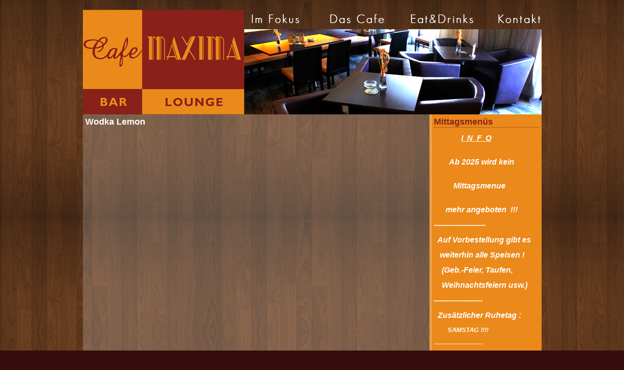

--- FILE ---
content_type: text/html; charset=utf-8
request_url: http://www.cafe-maxima.at/Speisekarte/drinks-aperitif/wodka-lemon/
body_size: 10223
content:
<!DOCTYPE html PUBLIC "-//W3C//DTD XHTML 1.0 Transitional//EN" "http://www.w3.org/TR/xhtml1/DTD/xhtml1-transitional.dtd">
<html xmlns="http://www.w3.org/1999/xhtml"><head>

<base href="http://www.cafe-maxima.at/" />
<meta http-equiv="Content-Type" content="text/html; charset=utf-8" />
<meta http-equiv="Content-Language" content="de" />
<meta name="language" content="german, deutsch, de" />
<meta name="Title" content="Cafe Maxima" />
<meta name="revisit-after" content="14 days" />
<meta name="revisit" content="14 days" />
<meta name="robots" content="index, follow" />
<meta name="Keywords" content="Cafe, Raab, Maxima, Bar, Lounge, Drinks, Bier, Kaffee, Torten, Eis, Cocktails, Innviertel" />
<meta name="Description" content="Cafe Maxima - Bar Lounge" />

<title>Cafe Maxima - Wodka Lemon</title>
<link rel="stylesheet" type="text/css" media="screen" href="http://www.cafe-maxima.at/stylesheet.php?cssid=50&amp;mediatype=screen" />
<link rel="stylesheet" type="text/css" media="print" href="http://www.cafe-maxima.at/stylesheet.php?cssid=30&amp;mediatype=print" />
<link rel="stylesheet" type="text/css" media="screen" href="http://www.cafe-maxima.at/stylesheet.php?cssid=51&amp;mediatype=screen" />
<link rel="stylesheet" type="text/css" media="screen" href="http://www.cafe-maxima.at/stylesheet.php?cssid=52&amp;mediatype=screen" />

<link rel="shortcut icon" type="image/png" href="uploads/Maxima/icon.png" />
<!--[if lt IE 7.]>
<script defer type="text/javascript" src="uploads/Maxima/pngfix.js"></script>
<![endif]-->
<script type="text/javascript" src="uploads/Maxima/jquery-1.3.2.js"></script>
<script type="text/javascript" src="uploads/Maxima/Groject.ImageSwitch.js"></script>
<script type="text/javascript" src="uploads/Maxima/jquery.lightbox-0.5.js"></script>
<script type="text/javascript" src="uploads/Maxima/javascript.js"></script>
<script src="http://maps.google.com/maps?file=api&amp;v=2&amp;sensor=true&amp;key=ABQIAAAAcyT7Y-1pF_rjM2DVzhuuBRQ2ZS38x2V0xm0Kye2fsFroYTxSGRSVKDTs59H4IL-O9gyTIoRf1cRavw" type="text/javascript"></script>
<!-- TinyMCE Session vars empty --></head><body>
<div id="bg_wrapper">
<div id="main">
	<!−−[if IE 6]>
	<div id="browser">
	<h4>Wussten Sie schon, dass Ihr verwendeter Browser veraltet ist?</h4><p>
Sie sehen diesen Hinweis, da Sie einen veralteten und auch unsicheren Browser verwenden. Für eine korrekte Darstellung unserer Webseite empfehlen wir eine Aktualisierung des Browsers. Die aktuelle Version des Internet Explorers ist <a href="http://www.microsoft.com/germany/windows/internet-explorer/default.aspx">Internet Explorer 8</a>. Ein Upgrade auf eine neuere Version des Internet Explorers ist kostenlos. An einem PC am Arbeitsplatz verständigen Sie bitte Ihren IT-Administrator.
	</p>
	<p>Alternativ können Sie einen anderen kostenlosen Web-Browser verwenden wie
	<a href="http://www.mozilla.com">Firefox</a> oder
	<a href="http://www.opera.com">Opera</a>.
	</p>
	</div>
	<! [endif] −−>
	<div id="head">
        <div id="logo"><img src="uploads/Maxima/logo.png" alt="Cafe Maxima Logo" width="331" height="215" /></div>
        <div id="navi">
        	<div id="navi_top">
            	<a href="im-fokus" onmouseover="javascript: hover('navi_startseite');" onmouseout="hover_out('navi_startseite');"><img src="uploads/Maxima/navi_imfokus.png" width="152" height="40" alt="Im Fokus" /></a><a href="Das-Cafe" onmouseover="hover('navi_cafe');" onmouseout="hover_out('navi_cafe');" ><img src="uploads/Maxima/navi_dascafe.png" alt="Das-Cafe" width="159" height="40" /></a><a href="Speisekarte" onmouseover="hover('navi_speiseplan');" onmouseout="hover_out('navi_speiseplan');"><img src="uploads/Maxima/navi_speisekarte.png" alt="Speisekarte" width="182" height="40" /></a><a href="Kontakt" onmouseover="hover('navi_kontakt');" onmouseout="hover_out('navi_kontakt');"><img src="uploads/Maxima/navi_kontakt.png" alt="Kontakt" id="navi_kontakt_ie6" width="117" height="40" /></a>
            </div>
            <div id="navi_bottom">
            	<div class="navi_startseite" id="navi_startseite">&nbsp;</div>
            	<div class="navi_cafe" id="navi_cafe">&nbsp;</div>
                <div class="navi_speiseplan" id="navi_speiseplan">&nbsp;</div>
                <div class="navi_kontakt" id="navi_kontakt">&nbsp;</div>
                <img src="uploads/Maxima/img4.jpg" id="RotateImg" alt="Cafe Maxima" />
            </div>
        </div>
    </div>

	<div id="content">
   	  <div id="content_text">
           <h1>Wodka Lemon</h1>
<div id="fb-root"></div>
<script src="http://connect.facebook.net/de_DE/all.js#xfbml=1"></script>
<fb:like href="http://www.cafe-maxima.at/" send="true" layout="button_count" width="450" show_faces="false" font="segoe ui"></fb:like>
           <div style="float: left; margin-right: 10px;"></div>

          </div>



      <div id="navi_right">
          <div style="padding: 5px; padding-left: 10px; margin-left: 5px; color: white">
            <h3 style="padding-top: 0px; color: #88211a">Mittagsmenüs</h3>
            <div>
<p>&nbsp;&nbsp;&nbsp;&nbsp;<span style="font-size: medium;">&nbsp;&nbsp; &nbsp; &nbsp; &nbsp;&nbsp; <strong><em><span style="text-decoration: underline;">I&nbsp; N&nbsp; F&nbsp; O<br /> <br /> </span></em></strong></span></p>
<p><span style="font-size: medium;"><strong><em>&nbsp;&nbsp;&nbsp;&nbsp;&nbsp;&nbsp;&nbsp; Ab 2025 wird kein&nbsp;<br /> <br /> </em></strong></span></p>
<p><span style="font-size: medium;"><strong><em>&nbsp;&nbsp;&nbsp;&nbsp;&nbsp;&nbsp;&nbsp;&nbsp;&nbsp; Mittagsmenue&nbsp;<br /> <br /> </em></strong></span></p>
<p><span style="font-size: medium;"><strong><em>&nbsp;&nbsp;&nbsp; &nbsp; mehr angeboten&nbsp; !!!</em></strong></span></p>
<p><span style="font-size: medium;"><strong><em>---------------------<br /></em></strong></span></p>
<p><span style="font-size: medium;"><strong><em>&nbsp; Auf Vorbestellung gibt es</em></strong></span></p>
<p><span style="font-size: medium;"><strong><em>&nbsp;&nbsp; weiterhin alle Speisen !&nbsp;</em></strong></span></p>
<p><span style="font-size: medium;"><strong><em>&nbsp;&nbsp;&nbsp; (Geb.-Feier, Taufen,&nbsp; &nbsp; &nbsp;&nbsp;</em></strong></span></p>
<p><span style="font-size: medium;"><strong><em>&nbsp;&nbsp;&nbsp; Weihnachtsfeiern usw.)</em></strong></span></p>
<p><span style="font-size: medium;"><strong><em>--------------------</em></strong></span></p>
<p><span style="font-size: medium;"><strong><em>&nbsp; Zus&auml;tzlicher Ruhetag :&nbsp;</em></strong></span><strong><em>&nbsp; &nbsp; &nbsp;&nbsp;</em></strong></p>
<p><strong><em>&nbsp;&nbsp;&nbsp;&nbsp;&nbsp;&nbsp; SAMSTAG </em></strong><strong><em>!!!!</em></strong></p>
<p><strong><em>-------------------------</em></strong></p>
<p><span style="font-size: medium;"><strong><em>&nbsp;F&uuml;r Feiern &ouml;ffnen wir</em></strong></span></p>
<p><span style="font-size: medium;"><strong><em>&nbsp; &nbsp; am Samstag gerne&nbsp;</em></strong></span></p>
<p><span style="font-size: medium;"><strong><em>&nbsp; &nbsp; &nbsp; &nbsp; &nbsp; &nbsp; f&uuml;r Sie</em></strong></span></p>
<p><span style="font-size: medium;"><strong><em>---------------------</em></strong></span></p>
</div>
<div>
<div style="text-align: left;"><span style="font-size: medium;"><strong></strong></span></div>
</div>
            <h3><a href="news">Neuigkeiten</a></h3>
            <!-- Displaying News Module -->
<!-- News Categories: '' -->
	<p class="news_summery_entry"><span class="news_date">09.09.2009</span><a href="http://www.cafe-maxima.at/news/2/62/Homepage-online/" title="Homepage online">Homepage online</a></p>

          </div>
      	</div>
        <div style="clear: both;">&nbsp;</div>

   	</div>





<div id="footer">
	<div id="footer_content">
        <div id="footer_left">
            Sie befinden sich hier: <a href="http://www.cafe-maxima.at/Speisekarte/">Eat&amp;Drinks</a> &raquo; <a href="http://www.cafe-maxima.at/Speisekarte/drinks-aperitif/">Drinks / Aperitif</a> &raquo; <span class="lastitem">Wodka Lemon</span>
        </div>
        <div id="footer_right">
            <a href="Sitemap">Sitemap</a> <font style="color: #88211a">|</font> <a href="Kontakt">Kontakt</a> <font style="color: #88211a">|</font> <a href="Impressum">Impressum</a>
 <font style="color: #88211a">|</font> <a href="http://www.cafe-maxima.at/admin/">Login</a>&nbsp;&nbsp;
         </div>
    </div>

</div>

</div>
</div>

<script type="text/javascript">// <![CDATA[
var gaJsHost = (("https:" == document.location.protocol) ? "https://ssl." : "http://www.");
document.write(unescape("%3Cscript src='" + gaJsHost + "google-analytics.com/ga.js' type='text/javascript'%3E%3C/script%3E"));
// ]]></script>
<script type="text/javascript">// <![CDATA[
try {
var pageTracker = _gat._getTracker("UA-11707735-1");
pageTracker._trackPageview();
} catch(err) {}
// ]]></script>

</body>
</html>
 
<script type="text/javascript">
/* <![CDATA[ */

writeJavaScriptCookie();

function writeJavaScriptCookie() {
  var date = new Date();
  date.setTime(date.getTime()+(60*60*1000));
  var the_cookie_date = date;
  var the_cookie = "cmsms_statistics_javascript_detected=true";
  the_cookie = the_cookie + ";expires=" + the_cookie_date;
  document.cookie=the_cookie;
}
/* ]]> */
</script>
    
      
    <script type="text/javascript">

/* <![CDATA[ */

writeResolutionCookie();

function writeResolutionCookie() {
  var date = new Date();
  date.setTime(date.getTime()+(60*60*1000));
  var the_cookie_date = date;
  var the_cookie = "cmsms_statistics_module_resolution="+ screen.width +"x"+ screen.height;
  var the_cookie = the_cookie + ";expires=" + the_cookie_date;
  document.cookie=the_cookie;

  var bn=navigator.appName;    // Browser Name
  if (bn.substring(0,9)=="Microsoft") {
     bn="MSIE";            // browser name, cont'd
  };         
  var cd=(bn=="MSIE")?screen.colorDepth:screen.pixelDepth; // Color depth
  if (cd!="undefined") {
    var the_depthcookie="cmsms_statistics_module_colordepth=";
    the_depthcookie=the_depthcookie+cd;
    the_depthcookie = the_depthcookie + ";expires=" + the_cookie_date;
    document.cookie=the_depthcookie;
  }
}
/* ]]> */
</script>
    
    <!-- 0,520854 / 43 / 14623136 / 15122712 -->


--- FILE ---
content_type: text/css; charset=utf-8
request_url: http://www.cafe-maxima.at/stylesheet.php?cssid=50&mediatype=screen
body_size: 3400
content:
/* Start of CMSMS style sheet 'Cafe Maxima' */
body 
{
	font-family: Lucida Sans Unicode, Lucida Grande, sans-serif;
	font-size: 13px;
	background-color: #360d0a;
	color: black;
	margin: 0;
	padding: 0;
}

img 
{
	margin: 0;
	padding: 0;
	border: 0;	
}

h1
{
	font-size: 18px;
	font-weight: bold;
	margin: 0;
	padding: 0 0 6px 0;
}

h2
{
	font-size: 16px;
	font-weight: bold;
	margin: 0;
	padding: 10px 10px 5px 0;
        text-decoration: none;
}

h3
{
	font-size: 18px;
	font-weight: bold;
	margin: 0 0 5px 0;
	padding: 10px 0 0 0;
	border-bottom: 1px dotted #88211a;
        text-decoration: none;
}

h2 a
{
        text-decoration: none;
}

h3 a 
{
        text-decoration: none;
}

a
{
	color: white;
}

a:hover
{
        text-decoration: none;
}

#bg_wrapper
{
       background: url(uploads/Maxima/bg.gif) #402000;
}

#primary-nav
{
       list-style-image: url(uploads/Maxima/folder.png);
}

#navi a
{
	color: transparent;	
}

#main
{
	padding-top: 20px;
	width: 941px;
	margin: 0 auto;
}

#logo
{
	float: left;
        width: 331px;
}

#head
{
	height: 215px;	
}

#navi
{
       color: white;
}

#navi_top
{
	display: block;
	height: 40px;
}

#NewsPostDetailContent
{
	border-top: 1px dotted white;
        border-bottom: 1px dotted white;
}

#navi_bottom
{
	margin-left: 331px;
	background-repeat: no-repeat;
	height: 175px;
}

#navi_right
{
	margin-left: 75%; 
	display: block;
}

#content
{
	clear: both;
	background: url(uploads/Maxima/bg_content.png);
	display: block;
}

#content_text
{
	float: left;
	position: relative;
	display: block;
	padding: 5px;
	color: white;
	padding-bottom: 15px;
	width: 74%;
}

* html #content_text
{
	color: black;
}

* html #RotateImg
{
	width: 607px;	
}

* html #navi_kontakt_ie6
{
	width: 100px;	
}

#footer
{
	color: white;
	clear: both;
	height: 30px;
	background-color: #88211a;
	background: url(uploads/Maxima/footer.png);
	background-repeat: repeat-x;
	vertical-align: top;
}

#footer_content
{
	position: relative;
	width: 941px;
	margin: 0 auto;
	font-size: 10px;
	top: 7px;
}

#footer_left
{
	position: absolute;
	left: 0px;
}

#footer_right
{
	position: absolute;
	right: 0;
	text-align: right;
}

#browser
{
       border: 3px solid #88211a; margin-top:5px; margin-bottom: 15px;
       text-align:center;
       background-color:#FFCC99; color:#000000; display: none;
}

* html #browser
{
      display: block;
}

#browser h4 
{
       font-size:14px; text-align:center; display: none;
}

* html #browser h4
{
      display: inline;
}

#browser a
{
      color: black; font-weight: bold;
}

.navi_startseite
{
	position: absolute;
	width: 150px;
	height: 175px;
	background: url(uploads/Maxima/bg_white.png);
	display: none;
}

.navi_cafe
{
	position: absolute;
	margin-left: 150px;
	width: 160px;
	height: 175px;
	background: url(uploads/Maxima/bg_white.png);
	display: none;
}

.navi_speiseplan
{
	position: absolute;
	margin-left: 305px;
	width: 195px;
	height: 175px;
	background: url(uploads/Maxima/bg_white.png);
	display: none;
}

.navi_kontakt
{
	position: absolute;
	margin-left: 500px;
	height: 175px;
	width: 110px;
	background: url(uploads/Maxima/bg_white.png);
	display: none;
}

span.news_date
{
       font-size: 10px;
       padding: 2px 2px 1px 2px;
       background-color: #efa148;
       margin: 1px 5px 1px 0px;
}

p.news_summery_entry
{
      margin: 5px 0 5px 0;
      line-height: 16px;
}
/* End of 'Cafe Maxima' */



--- FILE ---
content_type: text/css; charset=utf-8
request_url: http://www.cafe-maxima.at/stylesheet.php?cssid=52&mediatype=screen
body_size: 644
content:
/* Start of CMSMS style sheet 'Plugin: Image Captions' */
/* Some suggested CSS styles for the Image Captions plug-in. */

div.captionborder, div.captionborderleft,div.captionborderright {
padding: 1px;
background-color: #999;
}

div.captionborderright {
float: right;
margin-left: 1em;
}

div.captionborderleft {
float: left;
margin-right: 1em;
}

p.captiontext {
margin: 0;
padding: 0;
font-size: 90%;
background-color: #333333;
color: white;
text-align: center;
}

div.captionborderright p.captiontext  {
padding-right: 1px;
}

div.captionborderleft p.captiontext  {
padding-left: 1px;
}


/* End of 'Plugin: Image Captions' */



--- FILE ---
content_type: text/css; charset=utf-8
request_url: http://www.cafe-maxima.at/stylesheet.php?cssid=30&mediatype=print
body_size: 1228
content:
/* Start of CMSMS style sheet 'Print' */
/*
Sections that are hidden when printing the page. We only want the content printed.
*/


body {
color: #000 !important; /* we want everything in black */
background-color:#fff !important; /* on white background */
font-family:arial; /* arial is nice to read ;) */
border:0 !important; /* no borders thanks */
}

/* This affects every tag */
* {
border:0 !important; /* again no borders on printouts */
}

/* 
no need for accessibility on printout. 
Mark all your elements in content you 
dont want to get printed with class="noprint"
*/
.accessibility,
.noprint
 {
display:none !important; 
}

/* 
remove all width constraints from content area
*/
div#content,
div#main {
display:block !important;
width:100% !important;
border:0 !important;
padding:1em !important;
}

/* hide everything else! */
div#header,
div#header h1 a,
div.breadcrumbs,
div#search,
div#footer,
div#menu_vert,
div#news,
div.right49,
div.left49,
div#sidebar  {
   display: none !important;
}

#navi_bottom
{  
   display: none !important;
}

#navi_right
{
    display: none !important;
}

img {
float:none; /* this makes images couse a pagebreak if it doesnt fit on the page */
}
/* End of 'Print' */



--- FILE ---
content_type: application/javascript
request_url: http://www.cafe-maxima.at/uploads/Maxima/javascript.js
body_size: 2823
content:
$(window).load(function(){
	$("img.rightcaption").each(function(i) { 
		var imgwidth = $(this).width(); 
		var thetext = $(this).attr("title"); 
		$(this).wrap("<div class='captionborderright'></div>");	
		$(this).parent().width(imgwidth);     
			if ((thetext != null)&&(thetext != "")) 
			{$(this).parent().append("<p class='captiontext'>" + thetext + "</p>");}	 
		}); 
		$("img.leftcaption").each(function(i) { 
			var imgwidth = $(this).width(); 
			var thetext = $(this).attr("title"); 
			$(this).wrap("<div class='captionborderleft'></div>");	 
			$(this).parent().width(imgwidth);  
			if ((thetext != null)&&(thetext != "")) 
			{$(this).parent().append("<p class='captiontext'>" + thetext + "</p>");}	 
	});  
		$("img.caption").each(function(i) { 
			var imgwidth = $(this).width(); 
			var thetext = $(this).attr("title"); 
			$(this).wrap("<div class='captionborder'></div>");	 
			$(this).parent().width(imgwidth);  
			if ((thetext != null)&&(thetext != "")) 
			{$(this).parent().append("<p class='captiontext'>" + thetext + "</p>");}	 
	});  
});

imgr = 1;
var img = new Image();

function hover(css_class)
{
	document.getElementById("navi_startseite").style.display = "none";
	document.getElementById("navi_cafe").style.display = "none";
	document.getElementById("navi_speiseplan").style.display = "none";
	document.getElementById("navi_kontakt").style.display = "none";
	document.getElementById(css_class).style.display = "inherit";
}

function hover_out(css_class)
{
	document.getElementById(css_class).style.display = "none";
}

function PreloadImg()
{
	document.Preload = new Array();
	document.Preload[0] = new Image();
	document.Preload[0].src = "uploads/Maxima/img1.jpg";
	document.Preload[1] = new Image();
	document.Preload[1].src = "uploads/Maxima/img2.jpg";
	document.Preload[2] = new Image();
	document.Preload[2].src = "uploads/Maxima/img3.jpg";
	document.Preload[3] = new Image();
	document.Preload[3].src = "uploads/Maxima/img4.jpg";
	document.Preload[4] = new Image();
	document.Preload[4].src = "uploads/Maxima/img5.jpg";
	document.Preload[5] = new Image();
	document.Preload[5].src = "uploads/Maxima/img6.jpg";
	document.Preload[6] = new Image();
	document.Preload[6].src = "uploads/Maxima/img7.jpg";
	document.Preload[7] = new Image();
	document.Preload[7].src = "uploads/Maxima/img8.jpg";
	document.Preload[8] = new Image();
	document.Preload[8].src = "uploads/Maxima/img9.jpg";
	document.Preload[9] = new Image();
	document.Preload[9].src = "uploads/Maxima/img10.jpg";
}

var ChangeImg = function()
{
	PreloadImg();
	
	imgr++;
	
	if (imgr > 10)
	{
		imgr = 1;	
	}

	$("#RotateImg").ImageSwitch({
		NewImage:"uploads/Maxima/img"+imgr+".jpg", 
		Speed:1500
	});
}

$(document).ready(function(){
	setInterval(ChangeImg, 5000);  
	
});

$(function() {
	$('a.lightbox').lightBox();
});


--- FILE ---
content_type: application/javascript
request_url: http://www.cafe-maxima.at/uploads/Maxima/Groject.ImageSwitch.js
body_size: 20086
content:
/*
 * jQuery.ImageSwitch
 * Version: 1.0.2
 * http://www.hieu.co.uk/ImageSwitch/
 *
 * Copyright (c) 2009 Hieu Pham - http://www.hieu.co.uk
 * COMMON DEVELOPMENT AND DISTRIBUTION LICENSE (CDDL)
 * http://www.opensource.org/licenses/cddl1.php
 *
 * Date: 13/03/2009
 * Revision: 50
 */
 //This function to preload the image before using it in the function
 var Debug = function(mess, line){
	if(!$("#Debug"))
	{
		$("body").append("<div id='Debug'></div>");
	}
	if(line){
		$("#Debug").html($("#Debug").html()+"<br/>"+mess);
	}
	else{
		$("#Debug").html($("#Debug").html()+mess);
	}
};
(function($){
	$.fn.ImageSwitch = function(Arguements, FuntionHandle) {
		var defaults = {
			Type: "FadeIn", // Type of effect to run the function
			NewImage: "uploads/Maxima/img2.jpg", //The new image will be loaded in
			EffectOriginal: true,
			Speed: 1000, //Speed of the effect
			StartLeft: 50, //The position the effect start compare to the original position could be (-)
			StartTop: 0,
			StartOpacity: 0, //Which start opacity it would be
			EndLeft: -50, //The position the effect end compare to the original position could be (-)
			EndTop: 0,
			EndOpacity: 0, //Which start opacity it would be
			Direction: "RightLeft", //Which Way the image will be sroll
			Door1: "", //The image for the door 1
			Door2: "" //The image for the door 2
		};
		
		var Args = $.extend(defaults, Arguements);
		var Obj = this; // Just a way to reference to this obj in case we need to pass in another event handle
		//To specific which obj ID the effect will associate to
		var EffectID = 0;
		
		var EffectImageId;//The id of effect image layer : #GrpEffectImg + EffectID
		var EffectDivId1;//The id of effect div layer : #GrpEffectDiv2 + EffectID
		var EffectDivId2;//The id of effect div layer : #GrpEffectDiv2 + EffectID
		
        var EndFunction = function(){
			Obj.data("imageswitch", -1);
		};		
		if($.isFunction(FuntionHandle)){
		    EndFunction = function(){		
				FuntionHandle();	
				Obj.data("imageswitch", -1);
			};
		}
		//-----------------------------------------------------------------------------------------------------------
		//The original image will be fade out when the new image will fade in
		var FadeImage = function(){
			//Generate the effect map, move the effect map overlay the original map
			Obj.parent().append("<img class='GrpEffectImg' id='"+EffectImageId.replace("#","")+"'/>");
			$(EffectImageId).attr("src", Obj.attr("src"));
			$(EffectImageId).css("position", "absolute");
			$(EffectImageId).css("top", Obj.position().top);
			$(EffectImageId).css("left", Obj.position().left);
			$(EffectImageId).css("opacity", 1);
			
			//Change image of the original map
			Obj.attr("src", Args.NewImage);
			
			//Need something special when user want to keep no effect for the orignal
			if(Args.EffectOriginal)
			{
				//Set the start opacity, as the effect will fade out we set in start at 1, vice versa for the original
				Obj.css("opacity", Args.StartOpacity);		
				
				//Fade in the original image
				Obj.animate({"opacity":1}, Args.Speed);			
			}
			
			//Start effect animation
			$(EffectImageId).animate({"opacity":0}, Args.Speed, function(){
					//Remove the effect image when finish the effect
					$(EffectImageId).remove();
					EndFunction();
			});			
		};
		//-----------------------------------------------------------------------------------------------------------
		//The new image will fly from the startPosition with the StartOpacity
		
		var Fly = function(FlyIn){
			//Generate the effect map, move the effect map overlay the original map
			$("body").append("<img class='GrpEffectImg' id='"+EffectImageId.replace("#","")+"'/>");
			$(EffectImageId).css("position", "absolute");
			if(FlyIn){
				//As the new image will fly in, so we set the effect image src = new image
				$(EffectImageId).attr("src", Args.NewImage);			
				$(EffectImageId).css("top", Obj.offset().top + Args.StartTop);
				$(EffectImageId).css("left", Obj.offset().left + Args.StartLeft);
				$(EffectImageId).css("opacity", Args.StartOpacity);
				EndTop = Obj.offset().top;
				EndLeft = Obj.offset().left;
				//Change the opacity base on the input				
				EndOpacity = 1; 			
			}else{
				//As the old image will fly out, so we set the effect image src = new image
				//The effect image will be on top of the old image and hide the old image
				//So we could set the old image with the new src
				$(EffectImageId).attr("src", Obj.attr("src"));						
				Obj.attr("src", Args.NewImage);
				$(EffectImageId).css("top", Obj.offset().top);
				$(EffectImageId).css("left", Obj.offset().left);
				$(EffectImageId).css("opacity", 1);
				EndTop = Obj.offset().top + Args.EndTop;
				EndLeft = Obj.offset().left + Args.EndLeft;
				//Change the opacity base on the input				
				EndOpacity = Args.EndOpacity; 				
			}
			//Let the effect start fly in
			$(EffectImageId).animate({"opacity":EndOpacity, "top":EndTop, 
										"left": EndLeft}, Args.Speed,
				function(){
					Obj.attr("src", Args.NewImage);
					$(EffectImageId).remove();
					EndFunction();
			});
		};
		//-----------------------------------------------------------------------------------------------------------
		//The new image will scoll in and kick the old image out.
		//With the setting ScollIn = false, The original image will scroll out and reveal the new image
		var Scroll = function(ScrollIn){
			//Save the original status so we could set it in the end
			var backup = Obj.clone(true);		
			//Create a viewport for it
			Obj.wrap("<div id='GrpViewport-"+ EffectID+"'></div>");
			$("#GrpViewport-" + EffectID).css("overflow","hidden");
			$("#GrpViewport-" + EffectID).width(Obj.width());
			$("#GrpViewport-" + EffectID).height(Obj.height());								
			//Generate the effect map, move the effect map overlay the original map				
			$("#GrpViewport-" + EffectID).append("<img class='GrpEffectImg' id='"+EffectImageId.replace("#","")+"'/>");
			$(EffectImageId).css("position", "absolute");
			//Find where the Effect Image start
			var StartTop = 0;
			var StartLeft = 0;				
			switch(Args.Direction){
				case "RightLeft":	StartLeft = -Obj.width();	break;
				case "LeftRight":	StartLeft = Obj.width();	break;
				case "TopDown":		StartTop = -Obj.height();	break;
				case "DownTop":		StartTop = Obj.height();	break;
			}
			//In scroll in using the Start position, else, Set it to 0 so it could scroll out
			//Also need o set the destination of the animate different
			if(ScrollIn){
				$(EffectImageId).attr("src", Args.NewImage);
				$(EffectImageId).css("top", StartTop);
				$(EffectImageId).css("left", StartLeft);
				$(EffectImageId).css("opacity", Args.StartOpacity);
				EndTop = 0;
				EndLeft = 0;
				//Don't change the opacity if it scroll in
				EndOpacity = 1; 
			}else{
				$(EffectImageId).attr("src", Obj.attr("src"));
				$(EffectImageId).css("left", 0);
				$(EffectImageId).css("top", 0);
				Obj.attr("src", Args.NewImage);
				EndTop = StartTop;
				EndLeft = StartLeft;
				//Change the opacity base on the input				
				EndOpacity = Args.EndOpacity; 
			}
			//We need to treat absolute position different					
			//In some case there're text arround the image, it could be a bit mess up
			if(Obj.css("position")!="absolute")
			{
				$("#GrpViewport-" + EffectID).css("position","relative");					
				Obj.css("position","absolute");
			}
			else
			{			
				$("#GrpViewport-" + EffectID).css("position","absolute");
				$("#GrpViewport-" + EffectID).css("left",Obj.css("left"));
				$("#GrpViewport-" + EffectID).css("top",Obj.css("top"));		
				Obj.css("top",0);
				Obj.css("left",0);
			}
			//if effect the original image, then move it as well
			if(Args.EffectOriginal && ScrollIn)
			{			
				//Move the original image along
				Obj.animate({"top": - StartTop,
							"left": - StartLeft}, Args.Speed);									
			}			
			//Start the effect
			$(EffectImageId).animate({"opacity":EndOpacity,"top":EndTop,"left":EndLeft}, Args.Speed, 
					function(){
						//Finish the effect, and replace the viewport with this area
						backup.attr("src",Args.NewImage);
						//Also remove the Attr for imageswitch
						backup.removeAttr("imageswitch");
						$("#GrpViewport-" + EffectID).replaceWith(backup);
						EndFunction();
				});	
		};
		//-----------------------------------------------------------------------------------------------------------
		//A door come out create an effect door close.then open the new image
		var SingleDoor = function(){
			//Save the original status so we could set it in the end
			var backup = Obj.clone(true);
			//Create a viewport for it
			Obj.wrap("<div id='GrpViewport'></div>");
			$("#GrpViewport").css("overflow","hidden");
			$("#GrpViewport").width(Obj.width());
			$("#GrpViewport").height(Obj.height());								
			//Generate the effect map, move the effect map overlay the original map				
			$("#GrpViewport").append("<div class='GrpEffectDiv' id='"+EffectDivId1.replace("#","")+"'/>");
			$(EffectDivId1).attr("src", Args.NewImage);
			$(EffectDivId1).css("position", "absolute");
			$(EffectDivId1).css("background-color", "#FFF");
            if(Args.Door1.length>0){
			    $(EffectDivId1).css("background", Args.Door1);
			}
			$(EffectDivId1).width(Obj.width());
			$(EffectDivId1).height(Obj.height());								
			//Find where the Effect Image start
			var StartTop = 0;
			var StartLeft = 0;				
			switch(Args.Direction){
				case "RightLeft":	StartLeft = -Obj.width();	break;
				case "LeftRight":	StartLeft = Obj.width();	break;
				case "TopDown":		StartTop = -Obj.height();	break;
				case "DownTop":		StartTop = Obj.height();	break;
			}				
			$(EffectDivId1).css("top", StartTop);
			$(EffectDivId1).css("left", StartLeft);	
			
			//We need to treat absolute position different	
			if(Obj.css("position")!="absolute")
			{
				$("#GrpViewport").css("position","relative");					
				Obj.css("position","absolute");			
			}
			else
			{
				$("#GrpViewport").css("position","absolute");
				$("#GrpViewport").css("left",Obj.css("left"));
				$("#GrpViewport").css("top",Obj.css("top"));		
				Obj.css("top",0);
				Obj.css("left",0);
			}
			//Start Close the Door
			$(EffectDivId1).animate({"top":0,"left":0}, Args.Speed, function(){
				//Finish the first effect change the image and open the door
				Obj.attr("src", Args.NewImage);
				//Start open the door
				$(EffectDivId1).animate({"top":StartTop,"left":StartLeft}, Args.Speed, function(){
					//Reset style
					backup.attr("src",Args.NewImage);
					//Also remove the Attr for imageswitch
					backup.removeAttr("imageswitch");					
					$("#GrpViewport").replaceWith(backup);
					EndFunction();
				});
			});	
		};
		//-----------------------------------------------------------------------------------------------------------
		//Same with single door but with this effect, there will be 2 door
		var DoubleDoor = function(){
			//Save the original status so we could set it in the end
			var orgPosition = Obj.css("position");
			var orgLeft = Obj.css("left");
			var orgTop = Obj.css("top");
			//Create a viewport for it
			Obj.wrap("<div id='GrpViewport'></div>");
			$("#GrpViewport").css("overflow","hidden");
			$("#GrpViewport").width(Obj.width());
			$("#GrpViewport").height(Obj.height());								
			//Generate the effect map, move the effect map overlay the original map				
			$("#GrpViewport").append("<div class='GrpEffectDiv' id='"+EffectDivId1.replace("#","")+"'/>");
			$(EffectDivId1).css("position", "absolute");
			$(EffectDivId1).css("background-color", "#FFF");
			if(Args.Door1.length>0){
                $(EffectDivId1).css("background", Args.Door1);			
			}
			$(EffectDivId1).width(Obj.width());
			$(EffectDivId1).height(Obj.height());								
			//We need the second door
			$("#GrpViewport").append("<div class='GrpEffectDiv1' id='"+EffectDivId2.replace("#","")+"'/>");
			$(EffectDivId2).css("position", "absolute");
			$(EffectDivId2).css("background-color", "#FFF");
			if(Args.Door2.length>0){
                $(EffectDivId2).css("background", Args.Door2);				
			}
			$(EffectDivId2).width(Obj.width());
			$(EffectDivId2).height(Obj.height());								
			
			//Find where the Effect Image start
			var StartTop = 0;
			var StartLeft = 0;				
			switch(Args.Direction){
				case "RightLeft":	StartLeft = -Obj.width();	break;
				case "LeftRight":	StartLeft = Obj.width();	break;
				case "TopDown":		StartTop = -Obj.height();	break;
				case "DownTop":		StartTop = Obj.height();	break;
			}				
			$(EffectDivId1).css("top", StartTop);
			$(EffectDivId1).css("left", StartLeft);	
			$(EffectDivId2).css("top", -StartTop);
			$(EffectDivId2).css("left", -StartLeft);	
			
			//set the background for the door effect so it look different
			if(!Args.EffectOriginal){
				$(EffectDivId1).css("background","#FFF url("+Args.NewImage+") no-repeat "+ -StartLeft/2 +"px "+ -StartTop/2+"px");
				$(EffectDivId2).css("background","#FFF url("+Args.NewImage+") no-repeat "+ StartLeft/2+"px "+ StartTop/2 +"px");
			}			
			
			//We need to treat absolute position different					
			if(Obj.css("position")!="absolute")
			{
				$("#GrpViewport").css("position","relative");					
				Obj.css("position","absolute");			
			}
			else
			{
				$("#GrpViewport").css("position","absolute");
				$("#GrpViewport").css("left",orgLeft);
				$("#GrpViewport").css("top",orgTop);
				Obj.css("position","absolute");			
				Obj.css("top",0);
				Obj.css("left",0);
			}
			//Start Close the Door
			$(EffectDivId1).animate({"top":StartTop/2,"left":StartLeft/2}, Args.Speed, function(){
				//Finish the first effect change the image and open the door
				Obj.attr("src", Args.NewImage);
				//If EffectOriginal isn't on mean two door stick into the new image, then stop here. Else carry on
				if(!Args.EffectOriginal){
					Obj.css("position", orgPosition);
					Obj.css("top", orgTop);
					Obj.css("left", orgLeft);				
					$("#GrpViewport").replaceWith(Obj);
				}else{
					//Start open the door
					$(EffectDivId1).animate({"top":StartTop,"left":StartLeft}, Args.Speed, function(){
						//Reset style
						Obj.css("position", orgPosition);
						Obj.css("top", orgTop);
						Obj.css("left", orgLeft);
						$("#GrpViewport").replaceWith(Obj);
					});
				}
			});	
			$(EffectDivId2).animate({"top":-StartTop/2,"left":-StartLeft/2}, Args.Speed, function(){
				//Finish the first effect change the image and open the door
				Obj.attr("src", Args.NewImage);
				//If EffectOriginal isn't on mean two door stick into the new image, then stop here. Else carry on
				if(!Args.EffectOriginal){
					EndFunction();
				}else{
					//Start open the door
					$(EffectDivId2).animate({"top":-StartTop,"left":-StartLeft}, Args.Speed, function(){
						//Run the end effect
						EndFunction();
					});
				}
			});					
		};
		//-----------------------------------------------------------------------------------------------------------
		//The new image will flip from the back of the old one to the top
		//If FlipIn is false, then the old image will flip to the back reveal the new one
		var Flip = function(FlipIn){
		    var backup = Obj.clone(true);	
			if(Obj.css("z-index") == 'auto')	{
				Obj.css("z-index", 100);
			}
			//if (position different then absolute and relative then it should be relative)
			if(Obj.css("position") != "absolute"){
				Obj.css("position", "relative");
			}
			//Generate the effect map, move the effect map overlay the original map
			$("body").append("<img class='GrpEffectImg'  id='"+EffectImageId.replace("#","")+"'/>");
			$(EffectImageId).css("position", "absolute");
			$(EffectImageId).css("top", Obj.offset().top);
			$(EffectImageId).css("left", Obj.offset().left);
			
			if(FlipIn){
				$(EffectImageId).css("opacity", Args.StartOpacity);
				//So this layer will be under the original image
				$(EffectImageId).css("z-index", Obj.css("z-index")-1);
				$(EffectImageId).attr("src", Args.NewImage);
			}else{
				$(EffectImageId).css("opacity", 1);
				//This layer will be on top the original image
				$(EffectImageId).css("z-index", Obj.css("z-index")+1);			
				//Turn in to the fake old image
				$(EffectImageId).attr("src", Obj.attr("src"));
				Obj.attr("src", Args.NewImage);
				
			}
			
			//Find where the effect layer stop
			if(Math.abs(Args.EndTop)<Obj.height() && Math.abs(Args.EndLeft)<Obj.width()){
				EndTop = Obj.offset().top;
				EndLeft = Obj.offset().left + Obj.width();
			}else{
				EndTop = Obj.offset().top + Args.EndTop;
				EndLeft = Obj.offset().left + Args.EndLeft;				
			}
			EndOpacity = 1; 
			
			//Let the effect start, 
			$(EffectImageId).animate({"opacity":EndOpacity, "top":EndTop, 
										"left": EndLeft}, Args.Speed,
				function(){
					//Now the effect image is out, move it back again
					if(FlipIn) {
						$(EffectImageId).css("z-index", 101);
					}else{
						EndOpacity = Args.EndOpacity;
						$(EffectImageId).css("z-index", 2);						
					}
					$(EffectImageId).animate({"opacity":EndOpacity, "top":Obj.offset().top, 
												"left": Obj.offset().left}, Args.Speed,
						function(){
							//Restore the image to the original
							backup.attr("src", Args.NewImage);
							//Also remove the Attr for imageswitch
							backup.removeAttr("imageswitch");															
							Obj.replaceWith(backup);
							$(EffectImageId).remove();
							EndFunction();						
						});
			});
		};
		
		return this.each(function(){
			Obj = $(this);		
			if(!Obj.ImageAnimating())
			{
				EffectID = $.data(Obj);
				
				//Mark the effect is running				
				Obj.data("imageswitch", EffectID);
				EffectImageId = "#GrpEffectImg-" + EffectID;//The id of effect image layer : #GrpEffectImg- + EffectID
				EffectDivId1 = "#GrpEffectDiv1-" + EffectID;//The id of effect div layer : #GrpEffectDiv1- + EffectID
				EffectDivId2 = "#GrpEffectDiv2-" + EffectID;//The id of effect div layer : #GrpEffectDiv2- + EffectID
				
				var TempImg = new Image();
				TempImg.src = Args.NewImage;
				$.ImagePreload(Args.NewImage,function(){
					switch(Args.Type){
						case "FadeIn":		FadeImage();	break;
						case "FlyIn": 		Fly(true);		break;
						case "FlyOut":		Fly(false);		break;
						case "FlipIn": 		Flip(true);		break;
						case "FlipOut":		Flip(false);	break;				
						case "ScrollIn":	Scroll(true);	break;
						case "ScrollOut":	Scroll(false);	break;
						case "SingleDoor":	SingleDoor();	break;
						case "DoubleDoor":	DoubleDoor();	break;
					}
				});
			}
		});	
	};	
})(jQuery);

//Check if a IS effect is running
(function($){
	$.fn.ImageAnimating = function(){
		if(this.data("imageswitch")>0){
			return true;
		}else{
			return false;
		}
	};
})(jQuery);
//Stop a specific the IS effect if it's running
(function($){
	$.fn.ImageStop = function(clearQueue, gotoEnd, EndFunction){
		return this.each(function(){
			if($(this).ImageAnimating()){
				var EffectID = $.data(this,"imageswitch");
				$("#GrpEffectImg-"+EffectID).stop(clearQueue, gotoEnd);
				$("#GrpEffectDiv-"+EffectID).stop(clearQueue, gotoEnd);
				$("#GrpEffectDiv1-"+EffectID).stop(clearQueue, gotoEnd);
				$(this).stop(clearQueue, gotoEnd);
				$("#GrpEffectImg-"+EffectID).remove();
				$("#GrpEffectDiv-"+EffectID).remove();
				$("#GrpEffectDiv1-"+EffectID).remove();
				if($.isFunction(EndFunction)){
					EndFunction();
				}
			}
		});
	};
})(jQuery);
//Stop all the IS effect running
(function($){
	$.ImageStopAll = function(clearQueue, gotoEnd, EndFunction){
		$(".GrpEffectImg").stop(clearQueue, gotoEnd);
		$(".GrpEffectDiv").stop(clearQueue, gotoEnd);
		$(".GrpEffectDiv1").stop(clearQueue, gotoEnd);
		$(this).stop(clearQueue, gotoEnd);
		$(".GrpEffectImg").remove();
		$(".GrpEffectDiv").remove();
		$(".GrpEffectDiv1").remove();
		$.data(this, "imageswitch", -1);
		if($.isFunction(EndFunction)){
			EndFunction();
		}
	};
})(jQuery);
//Preload a specific image
(function($){
	$.ImagePreload = function(FileName, EndFunction){
		var TempImage = new Image();
		TempImage.src = FileName;
		if($.isFunction(EndFunction)){
			$(TempImage).load(EndFunction());
		}
	};
})(jQuery);